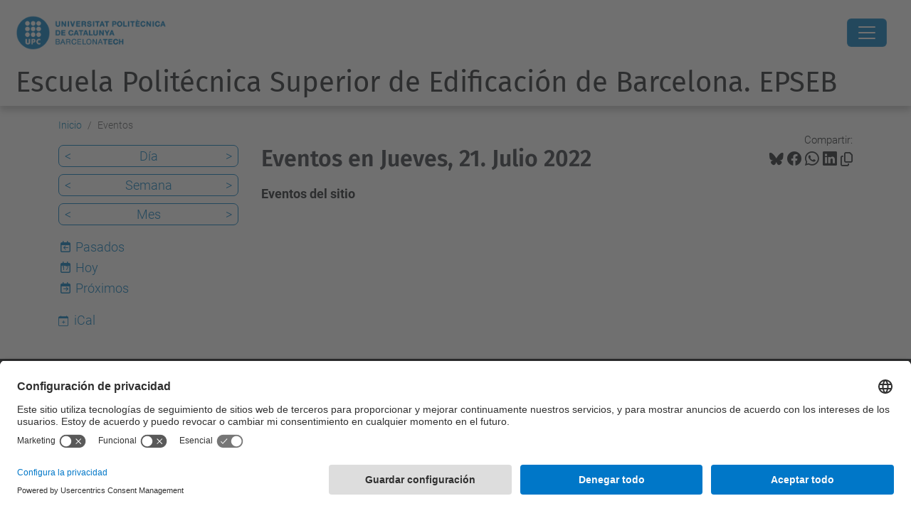

--- FILE ---
content_type: text/html;charset=utf-8
request_url: https://epseb.upc.edu/es/eventos/event_listing?mode=day&date=2022-07-21
body_size: 10814
content:
<!DOCTYPE html>
<html xmlns="http://www.w3.org/1999/xhtml" class="h-100" lang="es" xml:lang="es">

<head><meta http-equiv="Content-Type" content="text/html; charset=UTF-8" />
  <title>Eventos — Escuela Politécnica Superior de Edificación de Barcelona. EPSEB — UPC. Universitat Politècnica de Catalunya</title>
  <link rel="preconnect" href="//app.usercentrics.eu" />
  <link rel="preconnect" href="//api.usercentrics.eu" />
  <link rel="preconnect" href="//privacy-proxy.usercentrics.eu" />
  <link rel="dns-prefetch" href="//app.usercentrics.eu" />
  <link rel="dns-prefetch" href="//api.usercentrics.eu" />
  <link rel="preload" href="/++theme++genweb6.theme/stylesheets/fa.min.css" as="style" onload="this.onload=null;this.rel='stylesheet'" />
  <!-- <link rel="preload" href="//app.usercentrics.eu/browser-ui/latest/loader.js" as="script"/>
  <link rel="preload" href="//privacy-proxy.usercentrics.eu/latest/uc-block.bundle.js" as="script"/> -->
  <script>
    window.UC_UI_DOMAINS = {
      crossDomainConsentSharingIFrame: 'https://www.upc.edu/cross-domain-bridge.html',
    };
  </script>
  <script id="usercentrics-cmp" src="https://app.usercentrics.eu/browser-ui/latest/loader.js" data-settings-id="k73tMWYfS" async=""></script>
  <script type="application/javascript" src="https://privacy-proxy.usercentrics.eu/latest/uc-block.bundle.js"></script>
  <script>
    uc.deactivateBlocking([
      'HkocEodjb7', // Google Analytics is not blocked
      'BJ59EidsWQ', //GTM
      'mJTPU19oR', //Google adsense
    ]);
  </script>
  <script type="text/javascript" id="gtag-consent">
    window.dataLayer = window.dataLayer || [];

    function gtag() {
      dataLayer.push(arguments);
    }
    gtag("consent", "default", {
      ad_user_data: "denied",
      ad_personalization: "denied",
      ad_storage: "denied",
      analytics_storage: "denied",
      wait_for_update: 500
    });
    gtag("set", "ads_data_redaction", true);
  </script>
  <script defer="defer" type="application/javascript" src="/++theme++genweb6.theme/js/dataTables.min.js"></script>
  <script defer="defer" type="application/javascript" src="/++theme++genweb6.theme/js/select2.min.js"></script>
<meta charset="utf-8" /><meta name="twitter:card" content="summary" /><meta property="og:site_name" content="epseb2" /><meta property="og:title" content="Eventos" /><meta property="twitter:title" content="Eventos" /><meta property="og:type" content="website" /><meta property="og:description" content="Eventos del sitio" /><meta property="twitter:description" content="Eventos del sitio" /><meta property="og:url" content="https://epseb.upc.edu/es/eventos" /><meta property="twitter:url" content="https://epseb.upc.edu/es/eventos" /><meta property="og:image" content="https://epseb.upc.edu/++resource++plone-logo.svg" /><meta property="twitter:image" content="https://epseb.upc.edu/++resource++plone-logo.svg" /><meta property="og:image:type" content="image/png" /><meta name="robots" content="all" /><meta name="DC.description" content="Eventos del sitio" /><meta name="DC.date.created" content="2020-01-23T12:10:48+01:00" /><meta name="DC.date.modified" content="2025-11-28T12:58:34+01:00" /><meta name="DC.type" content="Carpeta" /><meta name="DC.format" content="text/plain" /><meta name="DC.language" content="es" /><meta name="description" /><meta name="viewport" content="width=device-width, initial-scale=1.0" /><meta name="generator" content="Plone - https://plone.org/" /><link rel="alternate" hreflang="es" href="https://epseb.upc.edu/es/eventos" /><link rel="alternate" hreflang="en" href="https://epseb.upc.edu/en/events" /><link rel="alternate" hreflang="ca" href="https://epseb.upc.edu/ca/esdeveniments" /><link rel="alternate" hreflang="x-default" href="https://epseb.upc.edu/ca/esdeveniments" /><link href="https://epseb.upc.edu/es/eventos/RSS" rel="alternate" title="Eventos - b'RSS 1.0'" type="application/rss+xml" /><link href="https://epseb.upc.edu/es/eventos/rss.xml" rel="alternate" title="Eventos - b'RSS 2.0'" type="application/rss+xml" /><link href="https://epseb.upc.edu/es/eventos/atom.xml" rel="alternate" title="Eventos - b'Atom'" type="application/rss+xml" /><link rel="canonical" href="https://epseb.upc.edu/es/eventos" /><link rel="preload icon" type="image/vnd.microsoft.icon" href="https://epseb.upc.edu/es/favicon.ico?name=favicon.ico" /><link rel="mask-icon" href="https://epseb.upc.edu/es/favicon.ico?name=favicon.ico" /><link href="https://epseb.upc.edu/es/@@search" rel="search" title="Buscar en este sitio" /><link data-bundle="easyform" href="https://epseb.upc.edu/++webresource++b6e63fde-4269-5984-a67a-480840700e9a/++resource++easyform.css" media="all" rel="stylesheet" type="text/css" /><link data-bundle="faceted.jquery" href="https://epseb.upc.edu/++webresource++3b9e2285-9169-5166-86db-509376ac0918/++plone++facetednavigation/faceted-jquery.min.css" media="all" rel="stylesheet" type="text/css" /><link data-bundle="faceted.view" href="https://epseb.upc.edu/++webresource++96c3556c-9d70-5d58-951a-ff5109db53b8/++plone++facetednavigation/faceted-view.min.css" media="all" rel="stylesheet" type="text/css" /><link data-bundle="faceted.edit" href="https://epseb.upc.edu/++webresource++688bdb99-253c-5b8b-bd8b-90f9b92d6ab0/++plone++facetednavigation/faceted-edit.min.css" media="all" rel="stylesheet" type="text/css" /><link data-bundle="mosaic-css" href="https://epseb.upc.edu/++webresource++194c6646-85f9-57d9-9c89-31147d080b38/++plone++mosaic/mosaic.min.css" media="all" rel="stylesheet" type="text/css" /><link data-bundle="multilingual" href="https://epseb.upc.edu/++webresource++4b25ebfe-4288-5cbe-b3d2-cfa66e33cd82/++resource++plone.app.multilingual.stylesheet/multilingual.css" media="all" rel="stylesheet" type="text/css" /><link data-bundle="plone-fullscreen" href="https://epseb.upc.edu/++webresource++ac83a459-aa2c-5a45-80a9-9d3e95ae0847/++plone++static/plone-fullscreen/fullscreen.css" media="all" rel="stylesheet" type="text/css" /><link data-bundle="tfemarket-bundle" href="https://epseb.upc.edu/++webresource++1b4e02aa-63f8-546e-8014-28d98d95f7df/++theme++genweb6.tfemarket/stylesheets/theme-tfemarket.min.css" media="all" rel="stylesheet" type="text/css" /><link data-bundle="upc-bundle" href="https://epseb.upc.edu/++webresource++14ff9cc0-0eda-5e21-a9bd-22687843ae35/++theme++genweb6.upc/stylesheets/theme-upc.min.css" media="all" rel="stylesheet" type="text/css" /><link href="https://epseb.upc.edu/++webresource++d10d4e1f-c923-51c6-ba2c-64718f31d492//++theme++genweb6.theme/stylesheets/theme.min.css" media="all" rel="stylesheet" type="text/css" /><style>div.photoAlbumEntry {
  background: #fff none repeat scroll 0 0;
  border: 0 none;
  border-radius: 0;
  box-shadow: 1px 2px 3px #bbb !important;
  display: block;
  float: left;
  height: 175px;
  line-height: 18px;
  margin: 0 20px 20px 0;
  min-height: 165px;
  padding: 0px !important;
  text-align: center;
  width: 152px !important; }

  div.photo360 {
    width: 268px !important; }

    div.photoAlbumEntry a {
      padding: 0; }

      div.photoAlbumEntry:hover {
        background: #f2f2f2; }

        .photoAlbumEntry a {
          text-decoration: none; }

          .photoAlbumEntry a .caption, .photoAlbumEntry a .photoAlbumEntryTitle {
            color: #444;
            padding: 0; }

            .photoAlbumEntryTitle {
              color: #00aee5 !important;
              display: block;
              font-size: 15px;
              font-weight: 600;
              line-height: 18px;
              padding: 5px !important;
              text-transform: none; }

              .photoAlbumEntryDescription {
                color: #888;
                display: block;
                font-size: 12px;
                line-height: 15px;
                margin-top: 0;
                padding-left: 5px;
                padding-right: 5px; }

                .photoAlbumEntryWrapper {
                  display: block;
                  height: 50px;
                  margin-bottom: 5px;
                  overflow: hidden; }

                  .photoAlbumEntryWrapper &gt; img {
                    min-height: 50px;
                    width: 100%; }
</style><script async="" src="https://www.googletagmanager.com/gtag/js?id=G-SNVV9JNZVW"></script><script>
  window.dataLayer = window.dataLayer || [];
  function gtag(){dataLayer.push(arguments);}
  gtag('js', new Date());

  gtag('config', 'G-SNVV9JNZVW');
gtag('config', 'G-P80Z250TEZ');
</script><script data-bundle="plone-fullscreen" integrity="sha384-yAbXscL0aoE/0AkFhaGNz6d74lDy9Cz7PXfkWNqRnFm0/ewX0uoBBoyPBU5qW7Nr" src="https://epseb.upc.edu/++webresource++6aa4c841-faf5-51e8-8109-90bd97e7aa07/++plone++static/plone-fullscreen/fullscreen.js"></script><script data-bundle="plone" integrity="sha384-VpRtef0in9VvJccUgGM+OKJxMlKkCjrUuv4dmkXUjfuBQMRjcDWGNmTYiPWFcckC" src="https://epseb.upc.edu/++webresource++63fc8075-8d9c-52b0-bd0c-c7db8d9c785d/++plone++static/bundle-plone/bundle.min.js"></script><script async="True" data-bundle="faceted.jquery" defer="True" integrity="sha384-CrPitwXZBMpWpOCB/u0+eNNyLr1lREkgX/dOCyUBzMWzAhXkRAAImQ3W5vUmd+RO" src="https://epseb.upc.edu/++webresource++131af045-2f13-5175-b2dd-8a1414aaa5bc/++plone++facetednavigation/faceted-jquery.min.js"></script><script async="True" data-bundle="faceted.view" defer="True" integrity="sha384-ommoVxbVUUrHCbylKZX4xwa+VAkZhVY3MdnlK5Rdecob2p1WYtNmHcm2d8gj//08" src="https://epseb.upc.edu/++webresource++dd682c8a-c41d-5c85-a33d-4ef7260b24f0/++plone++facetednavigation/faceted-view.min.js"></script><script async="True" data-bundle="faceted.edit" defer="True" integrity="sha384-vEz64MVbeerkh5k5x5CpPxZBe3O7ZML/rmSlWwicW7HjBmTOLtFVct6iPUKfHWDo" src="https://epseb.upc.edu/++webresource++9ff7b2fc-bb60-5b7e-a094-49a1fe46d833/++plone++facetednavigation/faceted-edit.min.js"></script><script data-bundle="datagridfield-bundle" integrity="sha384-ab8+ZO465yuhsQpCxqQ3u2HpLcOwNqxIS0HAA+laLWcfsX8+8SXtI9TSBzDJg9wf" src="https://epseb.upc.edu/++webresource++b5050647-6b73-57ea-8cc2-e492b13e1606/++resource++collective.z3cform.datagridfield/datagridfield-remote.min.js"></script><script integrity="sha384-Z0c0O7SGparpXtqZ7DqB+2xYabbv4FwSW10MAxUzrFnDh7Bfxubjpre0f7AIxrKf" src="https://epseb.upc.edu/++webresource++428ff13a-1bd4-583d-ba0b-b909e791367c//++theme++genweb6.theme/js/theme.min.js"></script></head>

<body class="d-flex flex-column h-100 col-content col-one frontend icons-on portaltype-folder section-eventos site-es template-event_listing thumbs-on userrole-anonymous viewpermission-view" id="visual-portal-wrapper" dir="ltr" data-base-url="https://epseb.upc.edu/es/eventos" data-view-url="https://epseb.upc.edu/es/eventos" data-portal-url="https://epseb.upc.edu" data-i18ncatalogurl="https://epseb.upc.edu/plonejsi18n" data-pat-pickadate="{&quot;date&quot;: {&quot;selectYears&quot;: 200}, &quot;time&quot;: {&quot;interval&quot;: 5 } }" data-pat-plone-modal="{&quot;actionOptions&quot;: {&quot;displayInModal&quot;: false}}"><div class="outer-wrapper flex-shrink-0">

    <header id="content-header" class="sticky-top">
      <div id="portal-top" class="w-100">
        


    <div id="header" class="d-flex align-items-center light-theme">

        <a href="#main-container" class="d-none">Ir al contenido principal</a>

        <div id="portal-logos" class="d-flex me-4">
            <div id="logo-primary">

                <a href="https://www.upc.edu/es" target="_blank">

                    <img alt="Universitat Politècnica de Catalunya" title="Universitat Politècnica de Catalunya" class="img-desktop" src="https://epseb.upc.edu/@@gw-logo" />

                </a>

                

            </div>

            
        </div>

        <nav id="portal-navbar" role="navigation" class="global-navigation ms-auto">

            <ul class="navbar-nav mb-2 mb-lg-0 align-items-center" id="portal-globalnav">
                <li class="home nav-item">
                    <a class="nav-link" href="https://epseb.upc.edu/es">Inicio</a>
                </li>

                <li class="escuela has_subtree nav-item"><a href="https://epseb.upc.edu/es/escuela" target="_self" class="state-published nav-link" aria-haspopup="true">Escuela</a><input type="checkbox" class="opener" /><label for="navitem-escuela" role="button" aria-label="Escuela"></label><ul class="has_subtree dropdown"><li class="valores nav-item"><a href="https://epseb.upc.edu/es/escuela/valores" target="_self" class="state-published nav-link">Misión, visión y valores</a></li><li class="organos-de-gobierno nav-item"><a href="https://epseb.upc.edu/es/escuela/organos-de-gobierno" target="_self" class="state-published nav-link">Órganos de gobierno</a></li><li class="administracion-y-soporte nav-item"><a href="https://epseb.upc.edu/es/escuela/administracion-y-soporte" target="_self" class="state-published nav-link">Administracion y soporte (UTGAEB)</a></li><li class="departamentos nav-item"><a href="https://epseb.upc.edu/es/escuela/departamentos" target="_self" class="state-published nav-link">Secciones departamentales</a></li><li class="laboratorios-y-talleres nav-item"><a href="https://epseb.upc.edu/es/escuela/laboratorios-y-talleres" target="_self" class="state-published nav-link">Laboratorios y talleres</a></li><li class="asociaciones-estudiantes nav-item"><a href="https://epseb.upc.edu/es/escuela/asociaciones-estudiantes" target="_self" class="state-published nav-link">Asociaciones estudiantes</a></li><li class="calidad nav-item"><a href="https://epseb.upc.edu/es/escuela/calidad" target="_self" class="state-published nav-link">Calidad</a></li><li class="acogida nav-item"><a href="https://epseb.upc.edu/es/escuela/acogida" target="_self" class="state-published nav-link">Acogida</a></li><li class="acto-graduacion nav-item"><a href="https://epseb.upc.edu/es/escuela/acto-graduacion" target="_self" class="state-published nav-link">Acto de Graduación</a></li><li class="comunicacion-institucional nav-item"><a href="https://epseb.upc.edu/es/escuela/comunicacion-institucional" target="_self" class="state-published nav-link">Comunicación institucional</a></li><li class="premios nav-item"><a href="https://epseb.upc.edu/es/escuela/premios" target="_self" class="state-published nav-link">Premios y distinciones</a></li><li class="memorias-epseb nav-item"><a href="https://epseb.upc.edu/es/escuela/memorias-epseb" target="_self" class="state-published nav-link">Memorias EPSEB</a></li></ul></li><li class="estudios has_subtree nav-item"><a href="https://epseb.upc.edu/es/estudios" target="_self" class="state-published nav-link" aria-haspopup="true">Futuro estudiantado</a><input type="checkbox" class="opener" /><label for="navitem-estudios" role="button" aria-label="Futuro estudiantado"></label><ul class="has_subtree dropdown"><li class="gate nav-item"><a href="https://epseb.upc.edu/es/estudios/gate" target="_self" class="state-published nav-link">Grado en Arquitectura Técnica y Edificación</a></li><li class="gegg nav-item"><a href="https://epseb.upc.edu/es/estudios/gegg" target="_self" class="state-published nav-link">Grado en Ingeniería en Geoinformación y Geomática</a></li><li class="mucae nav-item"><a href="https://epseb.upc.edu/es/estudios/mucae" target="_self" class="state-published nav-link">Máster universitario en Construcción Avanzada en la Edificación</a></li><li class="mudgi nav-item"><a href="https://epseb.upc.edu/es/estudios/mudgi" target="_self" class="state-published nav-link">Máster universitario en Desarrollo y Gestión de Activos Inmobiliarios</a></li><li class="mudiatec nav-item"><a href="https://epseb.upc.edu/es/estudios/mudiatec" target="_self" class="state-published nav-link">Máster universitario en Diagnosis y Técnicas de Intervención en la Edificación</a></li><li class="muge nav-item"><a href="https://epseb.upc.edu/es/estudios/muge" target="_self" class="state-published nav-link">Máster universitario en Gestión de la Edificación</a></li><li class="muprl nav-item"><a href="https://epseb.upc.edu/es/estudios/muprl" target="_self" class="state-published nav-link">Máster universitario en Seguridad y Salud en el Trabajo: Prevención de Riesgos Laborales</a></li></ul></li><li class="informacion-academica has_subtree nav-item"><a href="https://epseb.upc.edu/es/informacion-academica" target="_self" class="state-published nav-link" aria-haspopup="true">Información académica</a><input type="checkbox" class="opener" /><label for="navitem-informacion-academica" role="button" aria-label="Información académica"></label><ul class="has_subtree dropdown"><li class="acogida-est nav-item"><a href="https://epseb.upc.edu/es/informacion-academica/acogida-est" target="_self" class="state-published nav-link">Acogida y apoyo al estudiantado</a></li><li class="planes-estudios nav-item"><a href="https://epseb.upc.edu/es/informacion-academica/planes-estudios" target="_self" class="state-published nav-link">Planes de estudios - Guías docentes</a></li><li class="calendarios-academicos nav-item"><a href="https://epseb.upc.edu/es/informacion-academica/calendarios-academicos" target="_self" class="state-published nav-link">Calendarios académicos</a></li><li class="horarios-lectivos nav-item"><a href="https://epseb.upc.edu/es/informacion-academica/horarios-lectivos" target="_self" class="state-published nav-link">Horarios lectivos</a></li><li class="matricula nav-item"><a href="https://epseb.upc.edu/es/informacion-academica/matricula" target="_self" class="state-published nav-link">Matrícula</a></li><li class="tramites-administrativos nav-item"><a href="https://epseb.upc.edu/es/informacion-academica/tramites-administrativos" target="_self" class="state-published nav-link">Tramites administrativos</a></li><li class="becas nav-item"><a href="https://epseb.upc.edu/es/informacion-academica/becas" target="_self" class="state-published nav-link">Becas</a></li><li class="practicas nav-item"><a href="https://epseb.upc.edu/es/informacion-academica/practicas" target="_self" class="state-published nav-link">Cómo hacer prácticas</a></li><li class="movilidad nav-item"><a href="https://epseb.upc.edu/es/informacion-academica/movilidad" target="_self" class="state-published nav-link">Movilidad</a></li><li class="tfe nav-item"><a href="https://epseb.upc.edu/es/informacion-academica/tfe" target="_self" class="state-published nav-link">Trabajo de fin de estudios (TFE)</a></li><li class="normativas-academicas nav-item"><a href="https://epseb.upc.edu/es/informacion-academica/normativas-academicas" target="_self" class="state-published nav-link">Normativas académicas</a></li><li class="orientacion-profesional nav-item"><a href="https://epseb.upc.edu/es/informacion-academica/orientacion-profesional" target="_self" class="state-published nav-link">Orientacion Profesional</a></li><li class="acto-graduacion nav-item"><a href="https://epseb.upc.edu/es/informacion-academica/acto-graduacion" target="_self" class="state-published nav-link">Acto de graduación</a></li></ul></li><li class="internacional has_subtree nav-item"><a href="https://epseb.upc.edu/es/internacional" target="_self" class="state-published nav-link" aria-haspopup="true">Internacional</a><input type="checkbox" class="opener" /><label for="navitem-internacional" role="button" aria-label="Internacional"></label><ul class="has_subtree dropdown"><li class="estudiantado nav-item"><a href="https://epseb.upc.edu/es/internacional/estudiantado" target="_self" class="state-published nav-link">Estudiantado</a></li><li class="profesorado nav-item"><a href="https://epseb.upc.edu/es/internacional/profesorado" target="_self" class="state-published nav-link">Profesorado</a></li><li class="ptgas nav-item"><a href="https://epseb.upc.edu/es/internacional/ptgas" target="_self" class="state-published nav-link">PTGAS</a></li><li class="erasmus-projects nav-item"><a href="https://epseb.upc.edu/es/internacional/erasmus-projects" target="_self" class="state-published nav-link">Proyectos docentes Erasmus+</a></li></ul></li><li class="empresa-e-investigacion has_subtree nav-item"><a href="https://epseb.upc.edu/es/empresa-e-investigacion" target="_self" class="state-published nav-link" aria-haspopup="true">Prácticas e investigación</a><input type="checkbox" class="opener" /><label for="navitem-empresa-e-investigacion" role="button" aria-label="Prácticas e investigación"></label><ul class="has_subtree dropdown"><li class="info-estudiantado nav-item"><a href="https://epseb.upc.edu/es/empresa-e-investigacion/info-estudiantado" target="_self" class="state-published nav-link">Prácticas en empresas - Información para el estudiantado</a></li><li class="info-empresas nav-item"><a href="https://epseb.upc.edu/es/empresa-e-investigacion/info-empresas" target="_self" class="state-published nav-link">Prácticas en empresas - Información para las empresas</a></li><li class="investigacion nav-item"><a href="https://epseb.upc.edu/es/empresa-e-investigacion/investigacion" target="_self" class="state-published nav-link">Investigación</a></li><li class="transferencia-de-conocimiento nav-item"><a href="https://epseb.upc.edu/es/empresa-e-investigacion/transferencia-de-conocimiento" target="_self" class="state-published nav-link">Transferencia de conocimiento</a></li></ul></li><li class="calidad has_subtree nav-item"><a href="https://epseb.upc.edu/es/calidad" target="_self" class="state-published nav-link" aria-haspopup="true">Calidad</a><input type="checkbox" class="opener" /><label for="navitem-calidad" role="button" aria-label="Calidad"></label><ul class="has_subtree dropdown"><li class="politica-y-objetivos nav-item"><a href="https://epseb.upc.edu/es/calidad/politica-y-objetivos" target="_self" class="state-published nav-link">Política y objetivos de calidad</a></li><li class="sgiq nav-item"><a href="https://epseb.upc.edu/es/calidad/sgiq" target="_self" class="state-published nav-link">Sistema de Garantía Interna de la Calidad</a></li><li class="vsma nav-item"><a href="https://epseb.upc.edu/es/calidad/vsma" target="_self" class="state-published nav-link">Marco VSMA</a></li><li class="datos nav-item"><a href="https://epseb.upc.edu/es/calidad/datos" target="_self" class="state-published nav-link">Datos estadísticos</a></li><li class="buzon-de-quejas-reclamaciones-sugerencias-y-felicitaciones nav-item"><a href="https://epseb.upc.edu/es/calidad/buzon-de-quejas-reclamaciones-sugerencias-y-felicitaciones" target="_blank" class="state-published nav-link">Buzón de quejas, reclamaciones, sugerencias y felicitaciones</a></li></ul></li><li class="servicios nav-item"><a href="https://epseb.upc.edu/es/servicios" target="_self" class="state-published nav-link">Servicios</a></li>

                

                    <li class="nav-item nav-action">

                        <a title="Entrar" href="https://epseb.upc.edu/es/eventos/login" id="personaltools-login" icon="person-fill">

                        <i class="bi bi-person-fill" title="Entrar" alt="Entrar"></i>
                        </a>

                    </li>

                

                

                    <li class="has_subtree nav-item nav-lang">

                        <a href="#" class="nav-link" aria-haspopup="true">
                            <i class="bi bi-globe" alt="Idiomas" title="Idiomas"></i>
                        </a>

                        <ul class="has_subtree dropdown">
                            <li class="nav-item">
                                <a class="nav-link" href="https://epseb.upc.edu/@@multilingual-selector/fa5f3321c2d3470c88306cce7e813a34/ca?mode=day&amp;date=2022-07-21&amp;set_language=ca&amp;post_path=/event_listing">
                                    <span>Català</span>
                                </a>
                            </li>
                            <li class="nav-item">
                                <a class="nav-link" href="https://epseb.upc.edu/@@multilingual-selector/fa5f3321c2d3470c88306cce7e813a34/en?mode=day&amp;date=2022-07-21&amp;set_language=en&amp;post_path=/event_listing">
                                    <span>English</span>
                                </a>
                            </li>
                        </ul>
                    </li>

                
            </ul>
        </nav>

        <div id="portal-searchbox" class="nav-item">

            

    <form id="searchGadget_form" action="https://epseb.upc.edu/es/@@search" role="search" class="d-flex pat-livesearch show_images " data-pat-livesearch="ajaxUrl:https://epseb.upc.edu/es/@@ajax-search">

        <label class="hiddenStructure" for="searchGadget">Buscar</label>

        

            <input name="SearchableText" type="text" size="18" id="searchGadget" title="Buscar en el Sitio" placeholder="Buscar en el Sitio" class="searchField form-control me-3" />

            

            

        

        <button class="searchButton" type="submit" alt="Buscar" aria-label="Buscar"><i class="bi bi-search" alt="Buscar" title="Buscar"></i></button>

        <div id="portal-advanced-search" class="hiddenStructure">

            <a href="https://epseb.upc.edu/es/@@search">Búsqueda Avanzada…</a>

        </div>

    </form>


        </div>

        <div id="portal-navbar-mobile" class="d-none ms-auto" role="navigation">

            <nav class="navbar navbar-dark">

                <div class="container-fluid">

                    <button class="navbar-toggler" type="button" data-bs-toggle="offcanvas" aria-label="Close" data-bs-target="#gwMobileNavbar" aria-controls="gwMobileNavbar">

                    <span class="navbar-toggler-icon"></span>

                    </button>

                    <div class="offcanvas offcanvas-end text-bg-dark" tabindex="-1" id="gwMobileNavbar" aria-labelledby="gwMobileNavbarLabel">

                        <div class="offcanvas-header">

                            <p class="h5">Menú</p>
                            <button type="button" class="btn-close btn-close-white" data-bs-dismiss="offcanvas" aria-label="Close"></button>

                        </div>

                        <div class="offcanvas-body">

                            <div class="d-flex mt-3 mb-2" role="search">

                                <div id="portal-searchbox-mobile" class="nav-item">

                                    

    <form id="searchGadget_form_mobile" action="https://epseb.upc.edu/es/@@search" role="search" class="d-flex pat-livesearch show_images " data-pat-livesearch="ajaxUrl:https://epseb.upc.edu/es/@@ajax-search">

        <label class="hiddenStructure" for="searchGadget_mobile">Buscar</label>

        

            <input name="SearchableText" type="text" size="18" id="searchGadget_mobile" title="Buscar en el Sitio" placeholder="Buscar en el Sitio" class="searchField form-control me-3" />

            

            

        

        <button class="searchButton" type="submit" alt="Buscar" aria-label="Buscar"><i class="bi bi-search" alt="Buscar" title="Buscar"></i></button>

        <div id="portal-advanced-search_mobile" class="hiddenStructure">

            <a href="https://epseb.upc.edu/es/@@search">Búsqueda Avanzada…</a>

        </div>

    </form>



                                </div>

                            </div>

                            <ul class="navbar-nav justify-content-end flex-grow-1 pe-3">

                                <li class="nav-item">

                                    <a class="nav-link" href="https://epseb.upc.edu/es">Inicio</a>

                                </li>

                                

                                    <li class="ps-3"><hr class="mt-1 mb-1" /></li>

                                    <li class="escuela has_subtree nav-item"><a href="https://epseb.upc.edu/es/escuela" target="_self" class="state-published nav-link" aria-haspopup="true">Escuela</a><input type="checkbox" class="opener" /><label for="navitem-escuela" role="button" aria-label="Escuela"></label><ul class="has_subtree dropdown"><li class="valores nav-item"><a href="https://epseb.upc.edu/es/escuela/valores" target="_self" class="state-published nav-link">Misión, visión y valores</a></li><li class="organos-de-gobierno nav-item"><a href="https://epseb.upc.edu/es/escuela/organos-de-gobierno" target="_self" class="state-published nav-link">Órganos de gobierno</a></li><li class="administracion-y-soporte nav-item"><a href="https://epseb.upc.edu/es/escuela/administracion-y-soporte" target="_self" class="state-published nav-link">Administracion y soporte (UTGAEB)</a></li><li class="departamentos nav-item"><a href="https://epseb.upc.edu/es/escuela/departamentos" target="_self" class="state-published nav-link">Secciones departamentales</a></li><li class="laboratorios-y-talleres nav-item"><a href="https://epseb.upc.edu/es/escuela/laboratorios-y-talleres" target="_self" class="state-published nav-link">Laboratorios y talleres</a></li><li class="asociaciones-estudiantes nav-item"><a href="https://epseb.upc.edu/es/escuela/asociaciones-estudiantes" target="_self" class="state-published nav-link">Asociaciones estudiantes</a></li><li class="calidad nav-item"><a href="https://epseb.upc.edu/es/escuela/calidad" target="_self" class="state-published nav-link">Calidad</a></li><li class="acogida nav-item"><a href="https://epseb.upc.edu/es/escuela/acogida" target="_self" class="state-published nav-link">Acogida</a></li><li class="acto-graduacion nav-item"><a href="https://epseb.upc.edu/es/escuela/acto-graduacion" target="_self" class="state-published nav-link">Acto de Graduación</a></li><li class="comunicacion-institucional nav-item"><a href="https://epseb.upc.edu/es/escuela/comunicacion-institucional" target="_self" class="state-published nav-link">Comunicación institucional</a></li><li class="premios nav-item"><a href="https://epseb.upc.edu/es/escuela/premios" target="_self" class="state-published nav-link">Premios y distinciones</a></li><li class="memorias-epseb nav-item"><a href="https://epseb.upc.edu/es/escuela/memorias-epseb" target="_self" class="state-published nav-link">Memorias EPSEB</a></li></ul></li><li class="estudios has_subtree nav-item"><a href="https://epseb.upc.edu/es/estudios" target="_self" class="state-published nav-link" aria-haspopup="true">Futuro estudiantado</a><input type="checkbox" class="opener" /><label for="navitem-estudios" role="button" aria-label="Futuro estudiantado"></label><ul class="has_subtree dropdown"><li class="gate nav-item"><a href="https://epseb.upc.edu/es/estudios/gate" target="_self" class="state-published nav-link">Grado en Arquitectura Técnica y Edificación</a></li><li class="gegg nav-item"><a href="https://epseb.upc.edu/es/estudios/gegg" target="_self" class="state-published nav-link">Grado en Ingeniería en Geoinformación y Geomática</a></li><li class="mucae nav-item"><a href="https://epseb.upc.edu/es/estudios/mucae" target="_self" class="state-published nav-link">Máster universitario en Construcción Avanzada en la Edificación</a></li><li class="mudgi nav-item"><a href="https://epseb.upc.edu/es/estudios/mudgi" target="_self" class="state-published nav-link">Máster universitario en Desarrollo y Gestión de Activos Inmobiliarios</a></li><li class="mudiatec nav-item"><a href="https://epseb.upc.edu/es/estudios/mudiatec" target="_self" class="state-published nav-link">Máster universitario en Diagnosis y Técnicas de Intervención en la Edificación</a></li><li class="muge nav-item"><a href="https://epseb.upc.edu/es/estudios/muge" target="_self" class="state-published nav-link">Máster universitario en Gestión de la Edificación</a></li><li class="muprl nav-item"><a href="https://epseb.upc.edu/es/estudios/muprl" target="_self" class="state-published nav-link">Máster universitario en Seguridad y Salud en el Trabajo: Prevención de Riesgos Laborales</a></li></ul></li><li class="informacion-academica has_subtree nav-item"><a href="https://epseb.upc.edu/es/informacion-academica" target="_self" class="state-published nav-link" aria-haspopup="true">Información académica</a><input type="checkbox" class="opener" /><label for="navitem-informacion-academica" role="button" aria-label="Información académica"></label><ul class="has_subtree dropdown"><li class="acogida-est nav-item"><a href="https://epseb.upc.edu/es/informacion-academica/acogida-est" target="_self" class="state-published nav-link">Acogida y apoyo al estudiantado</a></li><li class="planes-estudios nav-item"><a href="https://epseb.upc.edu/es/informacion-academica/planes-estudios" target="_self" class="state-published nav-link">Planes de estudios - Guías docentes</a></li><li class="calendarios-academicos nav-item"><a href="https://epseb.upc.edu/es/informacion-academica/calendarios-academicos" target="_self" class="state-published nav-link">Calendarios académicos</a></li><li class="horarios-lectivos nav-item"><a href="https://epseb.upc.edu/es/informacion-academica/horarios-lectivos" target="_self" class="state-published nav-link">Horarios lectivos</a></li><li class="matricula nav-item"><a href="https://epseb.upc.edu/es/informacion-academica/matricula" target="_self" class="state-published nav-link">Matrícula</a></li><li class="tramites-administrativos nav-item"><a href="https://epseb.upc.edu/es/informacion-academica/tramites-administrativos" target="_self" class="state-published nav-link">Tramites administrativos</a></li><li class="becas nav-item"><a href="https://epseb.upc.edu/es/informacion-academica/becas" target="_self" class="state-published nav-link">Becas</a></li><li class="practicas nav-item"><a href="https://epseb.upc.edu/es/informacion-academica/practicas" target="_self" class="state-published nav-link">Cómo hacer prácticas</a></li><li class="movilidad nav-item"><a href="https://epseb.upc.edu/es/informacion-academica/movilidad" target="_self" class="state-published nav-link">Movilidad</a></li><li class="tfe nav-item"><a href="https://epseb.upc.edu/es/informacion-academica/tfe" target="_self" class="state-published nav-link">Trabajo de fin de estudios (TFE)</a></li><li class="normativas-academicas nav-item"><a href="https://epseb.upc.edu/es/informacion-academica/normativas-academicas" target="_self" class="state-published nav-link">Normativas académicas</a></li><li class="orientacion-profesional nav-item"><a href="https://epseb.upc.edu/es/informacion-academica/orientacion-profesional" target="_self" class="state-published nav-link">Orientacion Profesional</a></li><li class="acto-graduacion nav-item"><a href="https://epseb.upc.edu/es/informacion-academica/acto-graduacion" target="_self" class="state-published nav-link">Acto de graduación</a></li></ul></li><li class="internacional has_subtree nav-item"><a href="https://epseb.upc.edu/es/internacional" target="_self" class="state-published nav-link" aria-haspopup="true">Internacional</a><input type="checkbox" class="opener" /><label for="navitem-internacional" role="button" aria-label="Internacional"></label><ul class="has_subtree dropdown"><li class="estudiantado nav-item"><a href="https://epseb.upc.edu/es/internacional/estudiantado" target="_self" class="state-published nav-link">Estudiantado</a></li><li class="profesorado nav-item"><a href="https://epseb.upc.edu/es/internacional/profesorado" target="_self" class="state-published nav-link">Profesorado</a></li><li class="ptgas nav-item"><a href="https://epseb.upc.edu/es/internacional/ptgas" target="_self" class="state-published nav-link">PTGAS</a></li><li class="erasmus-projects nav-item"><a href="https://epseb.upc.edu/es/internacional/erasmus-projects" target="_self" class="state-published nav-link">Proyectos docentes Erasmus+</a></li></ul></li><li class="empresa-e-investigacion has_subtree nav-item"><a href="https://epseb.upc.edu/es/empresa-e-investigacion" target="_self" class="state-published nav-link" aria-haspopup="true">Prácticas e investigación</a><input type="checkbox" class="opener" /><label for="navitem-empresa-e-investigacion" role="button" aria-label="Prácticas e investigación"></label><ul class="has_subtree dropdown"><li class="info-estudiantado nav-item"><a href="https://epseb.upc.edu/es/empresa-e-investigacion/info-estudiantado" target="_self" class="state-published nav-link">Prácticas en empresas - Información para el estudiantado</a></li><li class="info-empresas nav-item"><a href="https://epseb.upc.edu/es/empresa-e-investigacion/info-empresas" target="_self" class="state-published nav-link">Prácticas en empresas - Información para las empresas</a></li><li class="investigacion nav-item"><a href="https://epseb.upc.edu/es/empresa-e-investigacion/investigacion" target="_self" class="state-published nav-link">Investigación</a></li><li class="transferencia-de-conocimiento nav-item"><a href="https://epseb.upc.edu/es/empresa-e-investigacion/transferencia-de-conocimiento" target="_self" class="state-published nav-link">Transferencia de conocimiento</a></li></ul></li><li class="calidad has_subtree nav-item"><a href="https://epseb.upc.edu/es/calidad" target="_self" class="state-published nav-link" aria-haspopup="true">Calidad</a><input type="checkbox" class="opener" /><label for="navitem-calidad" role="button" aria-label="Calidad"></label><ul class="has_subtree dropdown"><li class="politica-y-objetivos nav-item"><a href="https://epseb.upc.edu/es/calidad/politica-y-objetivos" target="_self" class="state-published nav-link">Política y objetivos de calidad</a></li><li class="sgiq nav-item"><a href="https://epseb.upc.edu/es/calidad/sgiq" target="_self" class="state-published nav-link">Sistema de Garantía Interna de la Calidad</a></li><li class="vsma nav-item"><a href="https://epseb.upc.edu/es/calidad/vsma" target="_self" class="state-published nav-link">Marco VSMA</a></li><li class="datos nav-item"><a href="https://epseb.upc.edu/es/calidad/datos" target="_self" class="state-published nav-link">Datos estadísticos</a></li><li class="buzon-de-quejas-reclamaciones-sugerencias-y-felicitaciones nav-item"><a href="https://epseb.upc.edu/es/calidad/buzon-de-quejas-reclamaciones-sugerencias-y-felicitaciones" target="_blank" class="state-published nav-link">Buzón de quejas, reclamaciones, sugerencias y felicitaciones</a></li></ul></li><li class="servicios nav-item"><a href="https://epseb.upc.edu/es/servicios" target="_self" class="state-published nav-link">Servicios</a></li>

                                

                                

                                    

                                        <li class="ps-3"><hr class="mt-1 mb-1" /></li>

                                        <li class="nav-item">

                                            <a href="https://epseb.upc.edu/es/eventos/login" title="Entrar" id="personaltools-login-mobile">

                                                <span>Entrar</span>
                                            </a>

                                        </li>

                                    

                                

                                

                                    

                                        <li class="ps-3"><hr class="mt-1 mb-1" /></li>

                                        <li class="nav-item">

                                            <a class="nav-link" href="https://epseb.upc.edu/@@multilingual-selector/fa5f3321c2d3470c88306cce7e813a34/ca?mode=day&amp;date=2022-07-21&amp;set_language=ca&amp;post_path=/event_listing">

                                                <span>Català</span>

                                            </a>

                                        </li>
                                        <li class="nav-item">

                                            <a class="nav-link" href="https://epseb.upc.edu/@@multilingual-selector/fa5f3321c2d3470c88306cce7e813a34/en?mode=day&amp;date=2022-07-21&amp;set_language=en&amp;post_path=/event_listing">

                                                <span>English</span>

                                            </a>

                                        </li>

                                    

                                

                            </ul>
                        </div>
                    </div>
                </div>
            </nav>
        </div>
    </div>



      </div>
    </header>

    <div id="above-content-wrapper">
      <div id="viewlet-above-content">



    <div id="hero" class="light-theme text-hero content-hero" style="--bg-img-url: url(https://epseb.upc.edu/@@gw-hero)">

        

        

        

            <section>

                

                

                

            </section>

        

        <div class="site_title">

            

                

                <div class="h1">
                    <a accesskey="1" class="text-decoration-none" href="https://epseb.upc.edu/es">
                        Escuela Politécnica Superior de Edificación de Barcelona. EPSEB
                    </a>
                </div>

            

        </div>

        

    </div>





<nav id="portal-breadcrumbs" aria-label="breadcrumb" label_breadcrumb="label_breadcrumb">
  <div class="container">
    <ol class="breadcrumb">
      <li class="breadcrumb-item"><a href="https://epseb.upc.edu/es">Inicio</a></li>
      
        
        <li class="breadcrumb-item active" aria-current="page">Eventos</li>
      
    </ol>
  </div>
</nav>
</div>
    </div>

    <div class="container">
      <div class="row">
        <aside id="global_statusmessage" class="col-12">
      

      <div>
      </div>
    </aside>
      </div>
      <main id="main-container" class="row">
        <section id="portal-column-content">

      

      

        

          <article id="content">

            

              <header>

                <div id="viewlet-above-content-title"><span id="social-tags-body" itemscope="" itemtype="http://schema.org/WebPage" style="display: none">
  <span itemprop="name">Eventos</span>
  <span itemprop="description">Eventos del sitio</span>
  <span itemprop="url">https://epseb.upc.edu/es/eventos</span>
  <span itemprop="image">https://epseb.upc.edu/++resource++plone-logo.svg</span>
</span>

<div id="social_tags">

  <p class="fs-s mb-0">
    Compartir:
  </p>

  

    <a target="_blank" href="https://bsky.app/intent/compose?text=Eventos https://epseb.upc.edu/resolveuid/d200a2f7b8714001a23af9747689f0c3" title="Bluesky">

      <i class="fa-brands fa-bluesky"></i>

    </a>

    

  

    <a target="_blank" href="https://www.facebook.com/sharer/sharer.php?u=https://epseb.upc.edu/resolveuid/d200a2f7b8714001a23af9747689f0c3" title="Facebook">

      <i class="bi bi-facebook"></i>

    </a>

    

  

    <a target="_blank" href="https://wa.me/?text=Eventos https://epseb.upc.edu/resolveuid/d200a2f7b8714001a23af9747689f0c3" title="Whatsapp">

      <i class="bi bi-whatsapp"></i>

    </a>

    

  

    <a target="_blank" href="https://www.linkedin.com/sharing/share-offsite?url=https://epseb.upc.edu/resolveuid/d200a2f7b8714001a23af9747689f0c3" title="Linkedin">

      <i class="bi bi-linkedin"></i>

    </a>

    

  

    

    <a href="#" data-bs-toggle="tooltip" id="copy-universal-link" data-url="https://epseb.upc.edu/resolveuid/d200a2f7b8714001a23af9747689f0c3" aria-label="Copiado!" data-bs-title="Copiado!" data-bs-original-title="Copiar enlace">

      <i class="fa-regular fa-copy"></i>

    </a>

  

</div>
</div>

                

      

      <h1 class="documentFirstHeading">

        

        

          Eventos en Jueves, 21. Julio 2022

        

      </h1>

      

      

    

                <div id="viewlet-below-content-title"></div>

                
                  <p class="lead">Eventos del sitio</p>

                

                <div id="viewlet-below-content-description"></div>

              </header>

              <div id="viewlet-above-content-body">
</div>

              <div id="content-core">
                
      
        

          <section>

            

          </section>

          

      <!-- Navigation -->



    

        
      
    
              </div>

              <div id="viewlet-below-content-body">






</div>

            
            <footer>
              <div id="viewlet-below-content">




</div>
            </footer>
          </article>
        
      

      
    </section>
        <aside id="portal-column-one">
        
      
        

    <div class="portletWrapper" id="portletwrapper-706c6f6e652e6c656674636f6c756d6e0a636f6e746578740a2f35302f6570736562322f65732f6576656e746f730a63617465676f72696573" data-portlethash="706c6f6e652e6c656674636f6c756d6e0a636f6e746578740a2f35302f6570736562322f65732f6576656e746f730a63617465676f72696573">

    

        <div class="portlet portlet-category portlet-category-events" role="complementary">

            <ul class="mode_selector list-portlet second-selector">

                <li class="selected select-day">

                    <a class="prev_day" href="https://epseb.upc.edu/es/eventos/event_listing?mode=day&amp;date=2022-07-20">&lt;</a>

                    <a class="mode_day" href="https://epseb.upc.edu/es/eventos/event_listing?mode=day&amp;date=2022-07-21">Día</a>

                    <a class="next_day" href="https://epseb.upc.edu/es/eventos/event_listing?mode=day&amp;date=2022-07-22">&gt;</a>

                    <input id="event_listing_calendar" type="hidden" />

                </li>

                <li class="select-week">

                  <a class="prev_week" href="https://epseb.upc.edu/es/eventos/event_listing?mode=week&amp;date=2022-07-14">&lt;</a>

                  <a class="mode_week" href="https://epseb.upc.edu/es/eventos/event_listing?mode=week&amp;date=2022-07-21">Semana</a>

                  <a class="next_week" href="https://epseb.upc.edu/es/eventos/event_listing?mode=week&amp;date=2022-07-28">&gt;</a>

                </li>

                <li class="select-month">

                    <a class="prev_month" href="https://epseb.upc.edu/es/eventos/event_listing?mode=month&amp;date=2022-06-30">&lt;</a>

                    <a class="mode_month" href="https://epseb.upc.edu/es/eventos/event_listing?mode=month&amp;date=2022-07-21">Mes</a>

                    <a class="next_month" href="https://epseb.upc.edu/es/eventos/event_listing?mode=month&amp;date=2022-08-01">&gt;</a>

                </li>

            </ul>

            <ul class="mode_selector list-portlet first-selector">

                <li class="select-past">

                    <span class="fa-stack smaller">
                        <i class="fa-regular fa-calendar fa-stack-2x"></i>
                        <i class="fa-solid fa-arrow-left fa-stack-1x"></i>
                    </span>

                    <a class="mode_past" href="https://epseb.upc.edu/es/eventos/event_listing?mode=past">Pasados</a>
                </li>

                <li class="select-today">

                    <span class="fa-stack smaller">
                        <i class="fa-regular fa-calendar fa-stack-2x"></i>
                        <p class="calendar-day">17</p>
                    </span>

                    <a class="today" href="https://epseb.upc.edu/es/eventos/event_listing?mode=day">Hoy</a>
                </li>

                <li class="select-future">

                    <span class="fa-stack smaller">
                        <i class="fa-regular fa-calendar fa-stack-2x"></i>
                        <i class="fa-solid fa-arrow-right fa-stack-1x"></i>
                    </span>

                    <a class="mode_future" href="https://epseb.upc.edu/es/eventos/event_listing?mode=future">Próximos</a>
                </li>

            </ul>

            <ul class="sub_nav list-portlet ical ps-0">
                <li>
                    <a class="mode_ical" href="https://epseb.upc.edu/es/eventos/@@event_listing_ical?mode=day&amp;date=2022-07-21 00:00:00+02:00" title="Obtenga este evento en formato iCal">
                    <i class="bi bi-calendar-plus pe-1"></i>
                    <span>iCal</span></a>
                </li>
            </ul>
            <div class="visualClear"></div>
        </div>

    

    


</div>





      
    </aside>
      </main>
      <!--/row-->
    </div>
    <!--/container-->

    <footer id="portal-footer-wrapper" class="mt-auto">
      <div id="portal-footer">

      <div id="footer-contact" role="contentinfo">

    <div class="row">

      <div class="col-md-4 map">
        <h2>Dónde estamos</h2>
        <iframe class="footer-contact-map" width="100%" height="300" frameborder="0" scrolling="no" marginheight="0" marginwidth="0" src="https://maps.google.com/maps?width=100%&amp;height=300&amp;hl=es&amp;q=Campus%20Diagonal%20Sud.%20Edifici%20P.%20Av.%20Doctor%20Marañón,%2044-50.%2008028%20Barcelona+()&amp;t=&amp;z=15&amp;ie=UTF8&amp;iwloc=B&amp;output=embed" title="Campus Diagonal Sud, Edificio P. Av. Doctor Marañón, 44-50 08028 Barcelona">
          Google Maps
        </iframe>
        
      </div>

      <div class="col-md-3 offset-md-1 contact">
        <h2>Contacto</h2>

        

        <address>
          <h3 class="h4 mb-3 fw-light">Escuela Politécnica Superior de Edificación de Barcelona</h3>
<p>Campus Diagonal Sur, Edificio P. Av. Doctor Marañón, 44-50 08028 Barcelona</p>
<p><span>Tel.</span>:<span> </span><span>93 401 63 00</span></p>
<p><a href="https://directori.upc.edu/directori/dadesUE.jsp?id=310" rel="noopener" target="_blank">Directorio UPC</a></p>
<p><a href="https://epseb.upc.edu/es/servicios/gestion-incidencias"><picture><source srcset="https://epseb.upc.edu/es/shared/serveis/banner-buzon.png/@@images/image-200-dc58c24c67f85760cae0881b75ca11ff.png 200w,https://epseb.upc.edu/es/shared/serveis/banner-buzon.png/@@images/image-1600-754de9ce4f700c62bdb60d33b1f9a643.png 1600w,https://epseb.upc.edu/es/shared/serveis/banner-buzon.png/@@images/image-1400-a5a65a64f2529fc53b243b1ca0e0f1f2.png 1400w,https://epseb.upc.edu/es/shared/serveis/banner-buzon.png/@@images/image-1200-75a4c654ad60b552fc3b97756d6ba9c6.png 1200w,https://epseb.upc.edu/es/shared/serveis/banner-buzon.png/@@images/image-1000-b63077691f3cc7b064fdc7dc4c4ff4db.png 1000w,https://epseb.upc.edu/es/shared/serveis/banner-buzon.png/@@images/image-800-ad60da19b7391ad5455e212c829cbf85.png 800w,https://epseb.upc.edu/es/shared/serveis/banner-buzon.png/@@images/image-600-e3d26e66c6621f3256fb7de3e24b6f06.png 600w,https://epseb.upc.edu/es/shared/serveis/banner-buzon.png/@@images/image-400-6e54b3bb1edf80a4cd480ec65dcfc1a8.png 400w,https://epseb.upc.edu/es/shared/serveis/banner-buzon.png/@@images/image-128-2ffe03e6c030be2eff7f82bfc83a16ed.png 128w,https://epseb.upc.edu/es/shared/serveis/banner-buzon.png/@@images/image-64-53005020fd4cb3dc29685b63232ce733.png 64w,https://epseb.upc.edu/es/shared/serveis/banner-buzon.png/@@images/image-32-66ccd64aaa938ed84fe08f979c09db04.png 32w,https://epseb.upc.edu/es/shared/serveis/banner-buzon.png/@@images/image-16-8dd4f40015baadfbe5680611e928ec26.png 16w"></source><img alt="Banner al buzón de quejas, reclamaciones, sugerencias o felicitaciones" class="image-richtext image-inline picture-variant-mini" height="45" loading="lazy" src="https://epseb.upc.edu/es/shared/serveis/banner-buzon.png/@@images/image-200-dc58c24c67f85760cae0881b75ca11ff.png" title="banner-Buzon.png" width="200" /></picture></a> <a href="https://epseb.upc.edu/es/servicios/prl"><picture><source srcset="https://epseb.upc.edu/es/shared/serveis/banner-emergencia-es.png/@@images/image-200-85d448fcf6f4c70c6f449010736dd916.png 200w,https://epseb.upc.edu/es/shared/serveis/banner-emergencia-es.png/@@images/image-1600-820cb9c0a228a670857392c7cd5ddeaf.png 1600w,https://epseb.upc.edu/es/shared/serveis/banner-emergencia-es.png/@@images/image-1400-19f3b24f8eb9cfa4c003a2976a941502.png 1400w,https://epseb.upc.edu/es/shared/serveis/banner-emergencia-es.png/@@images/image-1200-42a2b7510f41ca9354627bfcdc439dd2.png 1200w,https://epseb.upc.edu/es/shared/serveis/banner-emergencia-es.png/@@images/image-1000-e74cbfe0042dea394fec8f7c26e8f3d0.png 1000w,https://epseb.upc.edu/es/shared/serveis/banner-emergencia-es.png/@@images/image-800-7d7737948742e0cb2ff4da55876e8ba8.png 800w,https://epseb.upc.edu/es/shared/serveis/banner-emergencia-es.png/@@images/image-600-7d9f6a145f5e35260e0f692763b56bd7.png 600w,https://epseb.upc.edu/es/shared/serveis/banner-emergencia-es.png/@@images/image-400-2753907bea206e41d0eef908c28094a1.png 400w,https://epseb.upc.edu/es/shared/serveis/banner-emergencia-es.png/@@images/image-128-ec984ec4dd5ca2df230e01a232a4d9b3.png 128w,https://epseb.upc.edu/es/shared/serveis/banner-emergencia-es.png/@@images/image-64-50ed621ade950141ba8572c629439dbb.png 64w,https://epseb.upc.edu/es/shared/serveis/banner-emergencia-es.png/@@images/image-32-89d62e8ffd9792eba69eca1e01818cfe.png 32w,https://epseb.upc.edu/es/shared/serveis/banner-emergencia-es.png/@@images/image-16-6205a6fb8f5430062de5f7ac3ed0d726.png 16w"></source><img alt="Banner sobre qué hacer en caso de emergencia o accidente laboral" class="image-richtext picture-variant-mini" height="45" loading="lazy" src="https://epseb.upc.edu/es/shared/serveis/banner-emergencia-es.png/@@images/image-200-85d448fcf6f4c70c6f449010736dd916.png" title="banner-Emergencia-es.png" width="200" /></picture></a></p>
<div class="mceTmpl">
<p></p>
</div>

          <p>
            <a href="https://epseb.upc.edu/es/contact">Formulario de contacto</a>
          </p>
        </address>

      </div>

      <div class="col-md-3 offset-md-1">

        

          <div class="xarxes_socials">

            <h2>Lista redes sociales</h2>

            

              <a target="_blank" href="https://www.facebook.com/UPCEdifica/" title="Facebook, (abre en ventana nueva)" alt="Facebook, (abre en ventana nueva)">

                

                  <i class="bi bi-facebook"></i>

                  

                

              </a>
            

              <a target="_blank" href="https://www.instagram.com/UPCEdifica/" title="Instagram, (abre en ventana nueva)" alt="Instagram, (abre en ventana nueva)">

                

                  <i class="bi bi-instagram"></i>

                  

                

              </a>
            

              <a target="_blank" href="https://www.linkedin.com/school/upc-epseb" title="LinkedIn, (abre en ventana nueva)" alt="LinkedIn, (abre en ventana nueva)">

                

                  <i class="bi bi-linkedin"></i>

                  

                

              </a>
            

              <a target="_blank" href="https://t.me/epsebupc" title="Telegram, (abre en ventana nueva)" alt="Telegram, (abre en ventana nueva)">

                

                  <i class="bi bi-telegram"></i>

                  

                

              </a>
            

              <a target="_blank" href="https://www.youtube.com/channel/UCA87Y-HnfcuPo0UOKeDH9AQ" title="Youtube, (abre en ventana nueva)" alt="Youtube, (abre en ventana nueva)">

                

                  <i class="bi bi-youtube"></i>

                  

                

              </a>
            

          </div>

        

      </div>

    </div>

  </div><div id="footer-complementary" data-class="dark-theme" data-img="https://epseb.upc.edu/@@gw-hero">

    <div class="row">

        <div class="col-md-4 text-primary">
            <p><strong>© UPC</strong></p>
        </div>

        <div class="col-md-8">
            <nav id="complimentary-footer-nav" aria-label="Complimenatary-footer">
                <ul id="footer-menu-complementari" class="footer-container">

                    <li>
                        <span class="text-muted me-2">Desarrollado con</span>
                        <a href="https://genweb.upc.edu/ca" target="_blank">
                            <img title="genweb UPC" alt="genweb UPC" class="logoGenwebUPC" loading="lazy" src="https://epseb.upc.edu/++theme++genweb6.theme/img/genwebUPC.webp" />
                        </a>
                    </li>

                    

                    <li>
                        <a accesskey="3" href="https://epseb.upc.edu/es/sitemap" target="_self">Mapa del Sitio</a>
                    </li>

                    <li>
                        <a accesskey="0" href="https://epseb.upc.edu/es/accessibility" target="_self">Accesibilidad</a>
                    </li>

                    <li>
                        <a href="https://www.upc.edu/es/aviso-legal" target="_blank">Aviso legal</a>
                    </li>

                    <li>
                        <a href="#" target="_self" onclick="UC_UI.showSecondLayer();">Configuración de privacidad</a>
                    </li>
                </ul>
            </nav>
        </div>
    </div>
</div></div>
    </footer>
  </div><!--/outer-wrapper --><aside id="back-to-top">
    <a href="#" class="back-to-top" aria-label="Anar al començament de la pàgina">
      <svg xmlns="http://www.w3.org/2000/svg" width="16" height="16" fill="currentColor" class="bi bi-arrow-up-circle-fill" viewbox="0 0 16 16" title="Anar al començament de la pàgina">
        <path d="M16 8A8 8 0 1 0 0 8a8 8 0 0 0 16 0zm-7.5 3.5a.5.5 0 0 1-1 0V5.707L5.354 7.854a.5.5 0 1 1-.708-.708l3-3a.5.5 0 0 1 .708 0l3 3a.5.5 0 0 1-.708.708L8.5 5.707V11.5z"></path>
      </svg>
    </a>
  </aside></body>

</html>